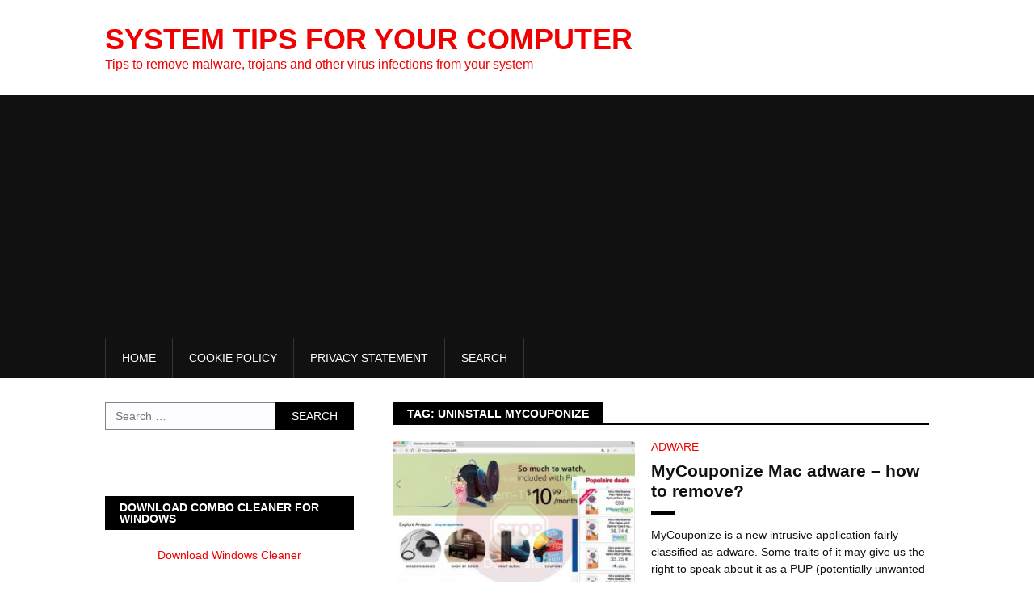

--- FILE ---
content_type: text/html; charset=utf-8
request_url: https://accounts.google.com/o/oauth2/postmessageRelay?parent=https%3A%2F%2Fwww.system-tips.net&jsh=m%3B%2F_%2Fscs%2Fabc-static%2F_%2Fjs%2Fk%3Dgapi.lb.en.2kN9-TZiXrM.O%2Fd%3D1%2Frs%3DAHpOoo_B4hu0FeWRuWHfxnZ3V0WubwN7Qw%2Fm%3D__features__
body_size: 162
content:
<!DOCTYPE html><html><head><title></title><meta http-equiv="content-type" content="text/html; charset=utf-8"><meta http-equiv="X-UA-Compatible" content="IE=edge"><meta name="viewport" content="width=device-width, initial-scale=1, minimum-scale=1, maximum-scale=1, user-scalable=0"><script src='https://ssl.gstatic.com/accounts/o/2580342461-postmessagerelay.js' nonce="YT6_t9R01JMVrW9lEweMCg"></script></head><body><script type="text/javascript" src="https://apis.google.com/js/rpc:shindig_random.js?onload=init" nonce="YT6_t9R01JMVrW9lEweMCg"></script></body></html>

--- FILE ---
content_type: text/html; charset=utf-8
request_url: https://www.google.com/recaptcha/api2/aframe
body_size: 266
content:
<!DOCTYPE HTML><html><head><meta http-equiv="content-type" content="text/html; charset=UTF-8"></head><body><script nonce="Tn5Avfr7IRCfSRZlqo5pRg">/** Anti-fraud and anti-abuse applications only. See google.com/recaptcha */ try{var clients={'sodar':'https://pagead2.googlesyndication.com/pagead/sodar?'};window.addEventListener("message",function(a){try{if(a.source===window.parent){var b=JSON.parse(a.data);var c=clients[b['id']];if(c){var d=document.createElement('img');d.src=c+b['params']+'&rc='+(localStorage.getItem("rc::a")?sessionStorage.getItem("rc::b"):"");window.document.body.appendChild(d);sessionStorage.setItem("rc::e",parseInt(sessionStorage.getItem("rc::e")||0)+1);localStorage.setItem("rc::h",'1769151686609');}}}catch(b){}});window.parent.postMessage("_grecaptcha_ready", "*");}catch(b){}</script></body></html>